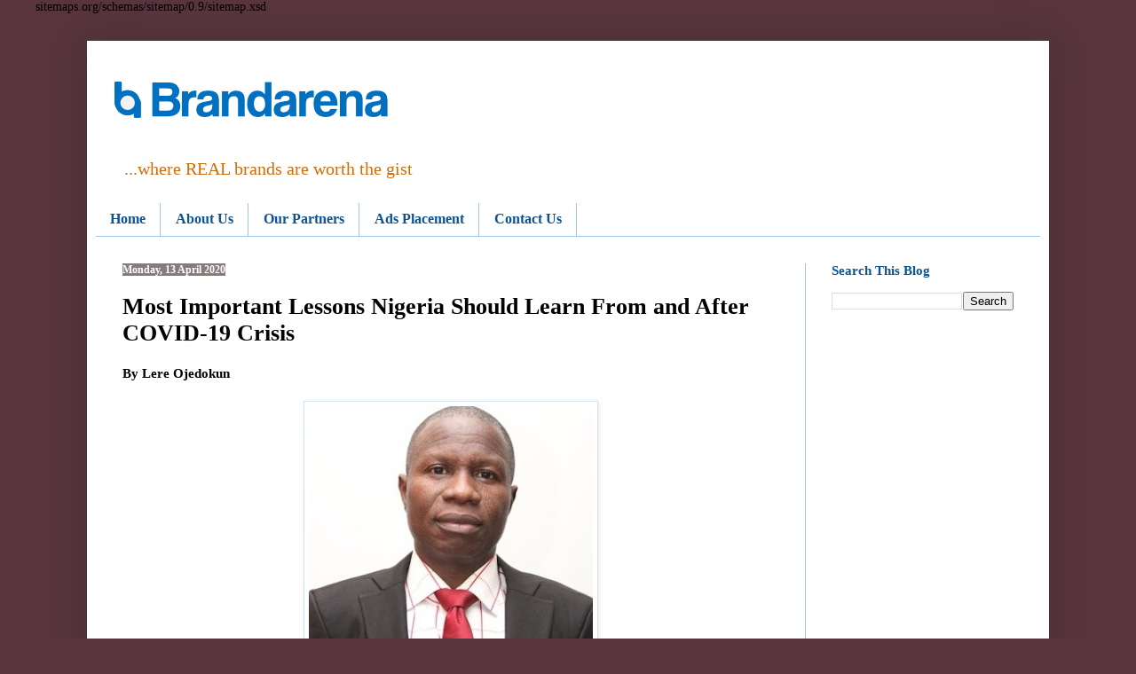

--- FILE ---
content_type: text/html; charset=UTF-8
request_url: https://www.brandarena.com.ng/2020/04/most-important-lessons-nigeria-should.html
body_size: 18786
content:
<!DOCTYPE html>
<html class='v2' dir='ltr' lang='en-GB' xmlns='http://www.w3.org/1999/xhtml' xmlns:b='http://www.google.com/2005/gml/b' xmlns:data='http://www.google.com/2005/gml/data' xmlns:expr='http://www.google.com/2005/gml/expr'>
<head>
<link href='https://www.blogger.com/static/v1/widgets/335934321-css_bundle_v2.css' rel='stylesheet' type='text/css'/>

sitemaps.org/schemas/sitemap/0.9/sitemap.xsd
    <meta content='width=1100' name='viewport'/>
<meta content='text/html; charset=UTF-8' http-equiv='Content-Type'/>
<meta content='blogger' name='generator'/>
<link href='https://www.brandarena.com.ng/favicon.ico' rel='icon' type='image/x-icon'/>
<link href='https://www.brandarena.com.ng/2020/04/most-important-lessons-nigeria-should.html' rel='canonical'/>
<link rel="alternate" type="application/atom+xml" title="BrandArena  - Atom" href="https://www.brandarena.com.ng/feeds/posts/default" />
<link rel="alternate" type="application/rss+xml" title="BrandArena  - RSS" href="https://www.brandarena.com.ng/feeds/posts/default?alt=rss" />
<link rel="service.post" type="application/atom+xml" title="BrandArena  - Atom" href="https://www.blogger.com/feeds/277459817328608751/posts/default" />

<link rel="alternate" type="application/atom+xml" title="BrandArena  - Atom" href="https://www.brandarena.com.ng/feeds/3391649666742235422/comments/default" />
<!--Can't find substitution for tag [blog.ieCssRetrofitLinks]-->
<link href='https://blogger.googleusercontent.com/img/b/R29vZ2xl/AVvXsEivZ2CbBtefetXRMZ_oEYK3Izx2YVfraqaW3jxCw-q46vxHR_3CqvYCXPcrRnd8ZA65PuiHDhQAXN1x2EUAfZFNSfm7MhcuXhxWjFk3WV-Sh8azgf82bcHltRq92gU7orRz9uN2s3sLMso/s320/Lere+Ojedokun.jpg' rel='image_src'/>
<meta content='https://www.brandarena.com.ng/2020/04/most-important-lessons-nigeria-should.html' property='og:url'/>
<meta content='Most Important Lessons Nigeria Should Learn From and After COVID-19 Crisis ' property='og:title'/>
<meta content='A blog about social media, branding and marketing communication, technology, sports and business news generally.' property='og:description'/>
<meta content='https://blogger.googleusercontent.com/img/b/R29vZ2xl/AVvXsEivZ2CbBtefetXRMZ_oEYK3Izx2YVfraqaW3jxCw-q46vxHR_3CqvYCXPcrRnd8ZA65PuiHDhQAXN1x2EUAfZFNSfm7MhcuXhxWjFk3WV-Sh8azgf82bcHltRq92gU7orRz9uN2s3sLMso/w1200-h630-p-k-no-nu/Lere+Ojedokun.jpg' property='og:image'/>
<title>BrandArena : Most Important Lessons Nigeria Should Learn From and After COVID-19 Crisis </title>
<style id='page-skin-1' type='text/css'><!--
/*
-----------------------------------------------
Blogger Template Style
Name:     Simple
Designer: Blogger
URL:      www.blogger.com
----------------------------------------------- */
/* Variable definitions
====================
<Variable name="keycolor" description="Main Color" type="color" default="#66bbdd"/>
<Group description="Page Text" selector="body">
<Variable name="body.font" description="Font" type="font"
default="normal normal 12px Arial, Tahoma, Helvetica, FreeSans, sans-serif"/>
<Variable name="body.text.color" description="Text Color" type="color" default="#222222"/>
</Group>
<Group description="Backgrounds" selector=".body-fauxcolumns-outer">
<Variable name="body.background.color" description="Outer Background" type="color" default="#66bbdd"/>
<Variable name="content.background.color" description="Main Background" type="color" default="#ffffff"/>
<Variable name="header.background.color" description="Header Background" type="color" default="transparent"/>
</Group>
<Group description="Links" selector=".main-outer">
<Variable name="link.color" description="Link Color" type="color" default="#2288bb"/>
<Variable name="link.visited.color" description="Visited Color" type="color" default="#888888"/>
<Variable name="link.hover.color" description="Hover Color" type="color" default="#33aaff"/>
</Group>
<Group description="Blog Title" selector=".header h1">
<Variable name="header.font" description="Font" type="font"
default="normal normal 60px Arial, Tahoma, Helvetica, FreeSans, sans-serif"/>
<Variable name="header.text.color" description="Title Color" type="color" default="#3399bb" />
</Group>
<Group description="Blog Description" selector=".header .description">
<Variable name="description.text.color" description="Description Color" type="color"
default="#777777" />
</Group>
<Group description="Tabs Text" selector=".tabs-inner .widget li a">
<Variable name="tabs.font" description="Font" type="font"
default="normal normal 14px Arial, Tahoma, Helvetica, FreeSans, sans-serif"/>
<Variable name="tabs.text.color" description="Text Color" type="color" default="#999999"/>
<Variable name="tabs.selected.text.color" description="Selected Color" type="color" default="#000000"/>
</Group>
<Group description="Tabs Background" selector=".tabs-outer .PageList">
<Variable name="tabs.background.color" description="Background Color" type="color" default="#f5f5f5"/>
<Variable name="tabs.selected.background.color" description="Selected Color" type="color" default="#eeeeee"/>
</Group>
<Group description="Post Title" selector="h3.post-title, .comments h4">
<Variable name="post.title.font" description="Font" type="font"
default="normal normal 22px Arial, Tahoma, Helvetica, FreeSans, sans-serif"/>
</Group>
<Group description="Date Header" selector=".date-header">
<Variable name="date.header.color" description="Text Color" type="color"
default="#000000"/>
<Variable name="date.header.background.color" description="Background Color" type="color"
default="transparent"/>
<Variable name="date.header.font" description="Text Font" type="font"
default="normal bold 11px Arial, Tahoma, Helvetica, FreeSans, sans-serif"/>
<Variable name="date.header.padding" description="Date Header Padding" type="string" default="inherit"/>
<Variable name="date.header.letterspacing" description="Date Header Letter Spacing" type="string" default="inherit"/>
<Variable name="date.header.margin" description="Date Header Margin" type="string" default="inherit"/>
</Group>
<Group description="Post Footer" selector=".post-footer">
<Variable name="post.footer.text.color" description="Text Color" type="color" default="#666666"/>
<Variable name="post.footer.background.color" description="Background Color" type="color"
default="#f9f9f9"/>
<Variable name="post.footer.border.color" description="Shadow Color" type="color" default="#eeeeee"/>
</Group>
<Group description="Gadgets" selector="h2">
<Variable name="widget.title.font" description="Title Font" type="font"
default="normal bold 11px Arial, Tahoma, Helvetica, FreeSans, sans-serif"/>
<Variable name="widget.title.text.color" description="Title Color" type="color" default="#000000"/>
<Variable name="widget.alternate.text.color" description="Alternate Color" type="color" default="#999999"/>
</Group>
<Group description="Images" selector=".main-inner">
<Variable name="image.background.color" description="Background Color" type="color" default="#ffffff"/>
<Variable name="image.border.color" description="Border Color" type="color" default="#eeeeee"/>
<Variable name="image.text.color" description="Caption Text Color" type="color" default="#000000"/>
</Group>
<Group description="Accents" selector=".content-inner">
<Variable name="body.rule.color" description="Separator Line Color" type="color" default="#eeeeee"/>
<Variable name="tabs.border.color" description="Tabs Border Color" type="color" default="#9fc5e8"/>
</Group>
<Variable name="body.background" description="Body Background" type="background"
color="#58353e" default="$(color) none repeat scroll top left"/>
<Variable name="body.background.override" description="Body Background Override" type="string" default=""/>
<Variable name="body.background.gradient.cap" description="Body Gradient Cap" type="url"
default="url(https://resources.blogblog.com/blogblog/data/1kt/simple/gradients_light.png)"/>
<Variable name="body.background.gradient.tile" description="Body Gradient Tile" type="url"
default="url(https://resources.blogblog.com/blogblog/data/1kt/simple/body_gradient_tile_light.png)"/>
<Variable name="content.background.color.selector" description="Content Background Color Selector" type="string" default=".content-inner"/>
<Variable name="content.padding" description="Content Padding" type="length" default="10px" min="0" max="100px"/>
<Variable name="content.padding.horizontal" description="Content Horizontal Padding" type="length" default="10px" min="0" max="100px"/>
<Variable name="content.shadow.spread" description="Content Shadow Spread" type="length" default="40px" min="0" max="100px"/>
<Variable name="content.shadow.spread.webkit" description="Content Shadow Spread (WebKit)" type="length" default="5px" min="0" max="100px"/>
<Variable name="content.shadow.spread.ie" description="Content Shadow Spread (IE)" type="length" default="10px" min="0" max="100px"/>
<Variable name="main.border.width" description="Main Border Width" type="length" default="0" min="0" max="10px"/>
<Variable name="header.background.gradient" description="Header Gradient" type="url" default="none"/>
<Variable name="header.shadow.offset.left" description="Header Shadow Offset Left" type="length" default="-1px" min="-50px" max="50px"/>
<Variable name="header.shadow.offset.top" description="Header Shadow Offset Top" type="length" default="-1px" min="-50px" max="50px"/>
<Variable name="header.shadow.spread" description="Header Shadow Spread" type="length" default="1px" min="0" max="100px"/>
<Variable name="header.padding" description="Header Padding" type="length" default="30px" min="0" max="100px"/>
<Variable name="header.border.size" description="Header Border Size" type="length" default="1px" min="0" max="10px"/>
<Variable name="header.bottom.border.size" description="Header Bottom Border Size" type="length" default="0" min="0" max="10px"/>
<Variable name="header.border.horizontalsize" description="Header Horizontal Border Size" type="length" default="0" min="0" max="10px"/>
<Variable name="description.text.size" description="Description Text Size" type="string" default="140%"/>
<Variable name="tabs.margin.top" description="Tabs Margin Top" type="length" default="0" min="0" max="100px"/>
<Variable name="tabs.margin.side" description="Tabs Side Margin" type="length" default="30px" min="0" max="100px"/>
<Variable name="tabs.background.gradient" description="Tabs Background Gradient" type="url"
default="url(https://resources.blogblog.com/blogblog/data/1kt/simple/gradients_light.png)"/>
<Variable name="tabs.border.width" description="Tabs Border Width" type="length" default="1px" min="0" max="10px"/>
<Variable name="tabs.bevel.border.width" description="Tabs Bevel Border Width" type="length" default="1px" min="0" max="10px"/>
<Variable name="post.margin.bottom" description="Post Bottom Margin" type="length" default="25px" min="0" max="100px"/>
<Variable name="image.border.small.size" description="Image Border Small Size" type="length" default="2px" min="0" max="10px"/>
<Variable name="image.border.large.size" description="Image Border Large Size" type="length" default="5px" min="0" max="10px"/>
<Variable name="page.width.selector" description="Page Width Selector" type="string" default=".region-inner"/>
<Variable name="page.width" description="Page Width" type="string" default="auto"/>
<Variable name="main.section.margin" description="Main Section Margin" type="length" default="15px" min="0" max="100px"/>
<Variable name="main.padding" description="Main Padding" type="length" default="15px" min="0" max="100px"/>
<Variable name="main.padding.top" description="Main Padding Top" type="length" default="30px" min="0" max="100px"/>
<Variable name="main.padding.bottom" description="Main Padding Bottom" type="length" default="30px" min="0" max="100px"/>
<Variable name="paging.background"
color="#ffffff"
description="Background of blog paging area" type="background"
default="transparent none no-repeat scroll top center"/>
<Variable name="footer.bevel" description="Bevel border length of footer" type="length" default="0" min="0" max="10px"/>
<Variable name="mobile.background.overlay" description="Mobile Background Overlay" type="string"
default="transparent none repeat scroll top left"/>
<Variable name="mobile.background.size" description="Mobile Background Size" type="string" default="auto"/>
<Variable name="mobile.button.color" description="Mobile Button Color" type="color" default="#ffffff" />
<Variable name="startSide" description="Side where text starts in blog language" type="automatic" default="left"/>
<Variable name="endSide" description="Side where text ends in blog language" type="automatic" default="right"/>
*/
/* Content
----------------------------------------------- */
body {
font: normal normal 14px Georgia, Utopia, 'Palatino Linotype', Palatino, serif;
color: #000000;
background: #58353e none no-repeat scroll center center;
padding: 0 40px 40px 40px;
}
html body .region-inner {
min-width: 0;
max-width: 100%;
width: auto;
}
h2 {
font-size: 22px;
}
a:link {
text-decoration:none;
color: #0a61ae;
}
a:visited {
text-decoration:none;
color: #4c0b94;
}
a:hover {
text-decoration:underline;
color: #6fa8dc;
}
.body-fauxcolumn-outer .fauxcolumn-inner {
background: transparent none repeat scroll top left;
_background-image: none;
}
.body-fauxcolumn-outer .cap-top {
position: absolute;
z-index: 1;
height: 400px;
width: 100%;
}
.body-fauxcolumn-outer .cap-top .cap-left {
width: 100%;
background: transparent none repeat-x scroll top left;
_background-image: none;
}
.content-outer {
-moz-box-shadow: 0 0 40px rgba(0, 0, 0, .15);
-webkit-box-shadow: 0 0 5px rgba(0, 0, 0, .15);
-goog-ms-box-shadow: 0 0 10px #333333;
box-shadow: 0 0 40px rgba(0, 0, 0, .15);
margin-bottom: 1px;
}
.content-inner {
padding: 10px 10px;
}
.content-inner {
background-color: #ffffff;
}
/* Header
----------------------------------------------- */
.header-outer {
background: #ffffff url(//www.blogblog.com/1kt/simple/gradients_light.png) repeat-x scroll 0 -400px;
_background-image: none;
}
.Header h1 {
font: normal bold 58px Georgia, Utopia, 'Palatino Linotype', Palatino, serif;
color: #1869b0;
text-shadow: 1px 2px 3px rgba(0, 0, 0, .2);
}
.Header h1 a {
color: #1869b0;
}
.Header .description {
font-size: 140%;
color: #cc6e0d;
}
.header-inner .Header .titlewrapper {
padding: 22px 30px;
}
.header-inner .Header .descriptionwrapper {
padding: 0 30px;
}
/* Tabs
----------------------------------------------- */
.tabs-inner .section:first-child {
border-top: 0 solid #9fc5e8;
}
.tabs-inner .section:first-child ul {
margin-top: -0;
border-top: 0 solid #9fc5e8;
border-left: 0 solid #9fc5e8;
border-right: 0 solid #9fc5e8;
}
.tabs-inner .widget ul {
background: #ffffff none repeat-x scroll 0 -800px;
_background-image: none;
border-bottom: 1px solid #9fc5e8;
margin-top: 0;
margin-left: -30px;
margin-right: -30px;
}
.tabs-inner .widget li a {
display: inline-block;
padding: .6em 1em;
font: normal bold 16px Georgia, Utopia, 'Palatino Linotype', Palatino, serif;
color: #0b5394;
border-left: 1px solid #ffffff;
border-right: 1px solid #9fc5e8;
}
.tabs-inner .widget li:first-child a {
border-left: none;
}
.tabs-inner .widget li.selected a, .tabs-inner .widget li a:hover {
color: #04182a;
background-color: #d3e4f4;
text-decoration: none;
}
/* Columns
----------------------------------------------- */
.main-outer {
border-top: 0 solid #9fc5e8;
}
.fauxcolumn-left-outer .fauxcolumn-inner {
border-right: 1px solid #9fc5e8;
}
.fauxcolumn-right-outer .fauxcolumn-inner {
border-left: 1px solid #9fc5e8;
}
/* Headings
----------------------------------------------- */
div.widget > h2,
div.widget h2.title {
margin: 0 0 1em 0;
font: normal bold 15px Georgia, Utopia, 'Palatino Linotype', Palatino, serif;
color: #0b5394;
}
/* Widgets
----------------------------------------------- */
.widget .zippy {
color: #999999;
text-shadow: 2px 2px 1px rgba(0, 0, 0, .1);
}
.widget .popular-posts ul {
list-style: none;
}
/* Posts
----------------------------------------------- */
h2.date-header {
font: normal bold 12px Georgia, Utopia, 'Palatino Linotype', Palatino, serif;
}
.date-header span {
background-color: #887b7b;
color: #ffffff;
padding: inherit;
letter-spacing: inherit;
margin: inherit;
}
.main-inner {
padding-top: 30px;
padding-bottom: 30px;
}
.main-inner .column-center-inner {
padding: 0 15px;
}
.main-inner .column-center-inner .section {
margin: 0 15px;
}
.post {
margin: 0 0 25px 0;
}
h3.post-title, .comments h4 {
font: normal bold 26px Georgia, Utopia, 'Palatino Linotype', Palatino, serif;
margin: .75em 0 0;
}
.post-body {
font-size: 110%;
line-height: 1.4;
position: relative;
}
.post-body img, .post-body .tr-caption-container, .Profile img, .Image img,
.BlogList .item-thumbnail img {
padding: 2px;
background: #ffffff;
border: 1px solid #d1e3f4;
-moz-box-shadow: 1px 1px 5px rgba(0, 0, 0, .1);
-webkit-box-shadow: 1px 1px 5px rgba(0, 0, 0, .1);
box-shadow: 1px 1px 5px rgba(0, 0, 0, .1);
}
.post-body img, .post-body .tr-caption-container {
padding: 5px;
}
.post-body .tr-caption-container {
color: #444444;
}
.post-body .tr-caption-container img {
padding: 0;
background: transparent;
border: none;
-moz-box-shadow: 0 0 0 rgba(0, 0, 0, .1);
-webkit-box-shadow: 0 0 0 rgba(0, 0, 0, .1);
box-shadow: 0 0 0 rgba(0, 0, 0, .1);
}
.post-header {
margin: 0 0 1.5em;
line-height: 1.6;
font-size: 90%;
}
.post-footer {
margin: 20px -2px 0;
padding: 5px 10px;
color: #666555;
background-color: #eee9dd;
border-bottom: 1px solid #eeeeee;
line-height: 1.6;
font-size: 90%;
}
#comments .comment-author {
padding-top: 1.5em;
border-top: 1px solid #9fc5e8;
background-position: 0 1.5em;
}
#comments .comment-author:first-child {
padding-top: 0;
border-top: none;
}
.avatar-image-container {
margin: .2em 0 0;
}
#comments .avatar-image-container img {
border: 1px solid #d1e3f4;
}
/* Comments
----------------------------------------------- */
.comments .comments-content .icon.blog-author {
background-repeat: no-repeat;
background-image: url([data-uri]);
}
.comments .comments-content .loadmore a {
border-top: 1px solid #999999;
border-bottom: 1px solid #999999;
}
.comments .comment-thread.inline-thread {
background-color: #eee9dd;
}
.comments .continue {
border-top: 2px solid #999999;
}
/* Accents
---------------------------------------------- */
.section-columns td.columns-cell {
border-left: 1px solid #9fc5e8;
}
.blog-pager {
background: transparent none no-repeat scroll top center;
}
.blog-pager-older-link, .home-link,
.blog-pager-newer-link {
background-color: #ffffff;
padding: 5px;
}
.footer-outer {
border-top: 0 dashed #bbbbbb;
}
/* Mobile
----------------------------------------------- */
body.mobile  {
background-size: auto;
}
.mobile .body-fauxcolumn-outer {
background: transparent none repeat scroll top left;
}
.mobile .body-fauxcolumn-outer .cap-top {
background-size: 100% auto;
}
.mobile .content-outer {
-webkit-box-shadow: 0 0 3px rgba(0, 0, 0, .15);
box-shadow: 0 0 3px rgba(0, 0, 0, .15);
}
.mobile .tabs-inner .widget ul {
margin-left: 0;
margin-right: 0;
}
.mobile .post {
margin: 0;
}
.mobile .main-inner .column-center-inner .section {
margin: 0;
}
.mobile .date-header span {
padding: 0.1em 10px;
margin: 0 -10px;
}
.mobile h3.post-title {
margin: 0;
}
.mobile .blog-pager {
background: transparent none no-repeat scroll top center;
}
.mobile .footer-outer {
border-top: none;
}
.mobile .main-inner, .mobile .footer-inner {
background-color: #ffffff;
}
.mobile-index-contents {
color: #000000;
}
.mobile-link-button {
background-color: #0a61ae;
}
.mobile-link-button a:link, .mobile-link-button a:visited {
color: #ffffff;
}
.mobile .tabs-inner .section:first-child {
border-top: none;
}
.mobile .tabs-inner .PageList .widget-content {
background-color: #d3e4f4;
color: #04182a;
border-top: 1px solid #9fc5e8;
border-bottom: 1px solid #9fc5e8;
}
.mobile .tabs-inner .PageList .widget-content .pagelist-arrow {
border-left: 1px solid #9fc5e8;
}

--></style>
<style id='template-skin-1' type='text/css'><!--
body {
min-width: 1084px;
}
.content-outer, .content-fauxcolumn-outer, .region-inner {
min-width: 1084px;
max-width: 1084px;
_width: 1084px;
}
.main-inner .columns {
padding-left: 0px;
padding-right: 265px;
}
.main-inner .fauxcolumn-center-outer {
left: 0px;
right: 265px;
/* IE6 does not respect left and right together */
_width: expression(this.parentNode.offsetWidth -
parseInt("0px") -
parseInt("265px") + 'px');
}
.main-inner .fauxcolumn-left-outer {
width: 0px;
}
.main-inner .fauxcolumn-right-outer {
width: 265px;
}
.main-inner .column-left-outer {
width: 0px;
right: 100%;
margin-left: -0px;
}
.main-inner .column-right-outer {
width: 265px;
margin-right: -265px;
}
#layout {
min-width: 0;
}
#layout .content-outer {
min-width: 0;
width: 800px;
}
#layout .region-inner {
min-width: 0;
width: auto;
}
body#layout div.add_widget {
padding: 8px;
}
body#layout div.add_widget a {
margin-left: 32px;
}
--></style>
<script type='text/javascript'>
        (function(i,s,o,g,r,a,m){i['GoogleAnalyticsObject']=r;i[r]=i[r]||function(){
        (i[r].q=i[r].q||[]).push(arguments)},i[r].l=1*new Date();a=s.createElement(o),
        m=s.getElementsByTagName(o)[0];a.async=1;a.src=g;m.parentNode.insertBefore(a,m)
        })(window,document,'script','https://www.google-analytics.com/analytics.js','ga');
        ga('create', 'UA-60628210-1', 'auto', 'blogger');
        ga('blogger.send', 'pageview');
      </script>
<link href='https://www.blogger.com/dyn-css/authorization.css?targetBlogID=277459817328608751&amp;zx=8e4fdc91-d9dd-4ecc-b357-61d98e98eff7' media='none' onload='if(media!=&#39;all&#39;)media=&#39;all&#39;' rel='stylesheet'/><noscript><link href='https://www.blogger.com/dyn-css/authorization.css?targetBlogID=277459817328608751&amp;zx=8e4fdc91-d9dd-4ecc-b357-61d98e98eff7' rel='stylesheet'/></noscript>
<meta name='google-adsense-platform-account' content='ca-host-pub-1556223355139109'/>
<meta name='google-adsense-platform-domain' content='blogspot.com'/>

<!-- data-ad-client=ca-pub-3204030735679181 -->

</head>
<body class='loading'>
<div class='navbar no-items section' id='navbar' name='Navbar'></div>
<div class='body-fauxcolumns'>
<div class='fauxcolumn-outer body-fauxcolumn-outer'>
<div class='cap-top'>
<div class='cap-left'></div>
<div class='cap-right'></div>
</div>
<div class='fauxborder-left'>
<div class='fauxborder-right'></div>
<div class='fauxcolumn-inner'>
</div>
</div>
<div class='cap-bottom'>
<div class='cap-left'></div>
<div class='cap-right'></div>
</div>
</div>
</div>
<div class='content'>
<div class='content-fauxcolumns'>
<div class='fauxcolumn-outer content-fauxcolumn-outer'>
<div class='cap-top'>
<div class='cap-left'></div>
<div class='cap-right'></div>
</div>
<div class='fauxborder-left'>
<div class='fauxborder-right'></div>
<div class='fauxcolumn-inner'>
</div>
</div>
<div class='cap-bottom'>
<div class='cap-left'></div>
<div class='cap-right'></div>
</div>
</div>
</div>
<div class='content-outer'>
<div class='content-cap-top cap-top'>
<div class='cap-left'></div>
<div class='cap-right'></div>
</div>
<div class='fauxborder-left content-fauxborder-left'>
<div class='fauxborder-right content-fauxborder-right'></div>
<div class='content-inner'>
<header>
<div class='header-outer'>
<div class='header-cap-top cap-top'>
<div class='cap-left'></div>
<div class='cap-right'></div>
</div>
<div class='fauxborder-left header-fauxborder-left'>
<div class='fauxborder-right header-fauxborder-right'></div>
<div class='region-inner header-inner'>
<div class='header section' id='header' name='Header'><div class='widget Header' data-version='1' id='Header1'>
<div id='header-inner'>
<a href='https://www.brandarena.com.ng/' style='display: block'>
<img alt='BrandArena ' height='111px; ' id='Header1_headerimg' src='https://blogger.googleusercontent.com/img/a/AVvXsEi1e2fL_s-r1rM19wuIZDPWyuEaE80MO56P-4OdS49m6LFVVrabmqohRNcVf0fBuXTQ00M34tvBGeLYC9O5_6ChtY-rN93UNZ5JpBEmWprBLWba1B222J60XDhEVPYSuJI6vrFrYXAyFYG9zBiIXOa_IlFNVbgXHCk6bkdx8sMmQn76s-wB1rpiuKuXT4U=s342' style='display: block' width='342px; '/>
</a>
<div class='descriptionwrapper'>
<p class='description'><span>...where REAL brands are worth the gist</span></p>
</div>
</div>
</div></div>
</div>
</div>
<div class='header-cap-bottom cap-bottom'>
<div class='cap-left'></div>
<div class='cap-right'></div>
</div>
</div>
</header>
<div class='tabs-outer'>
<div class='tabs-cap-top cap-top'>
<div class='cap-left'></div>
<div class='cap-right'></div>
</div>
<div class='fauxborder-left tabs-fauxborder-left'>
<div class='fauxborder-right tabs-fauxborder-right'></div>
<div class='region-inner tabs-inner'>
<div class='tabs section' id='crosscol' name='Cross-column'><div class='widget PageList' data-version='1' id='PageList1'>
<div class='widget-content'>
<ul>
<li>
<a href='https://www.brandarena.com.ng/'>Home</a>
</li>
<li>
<a href='https://www.brandarena.com.ng/p/home.html'>About Us</a>
</li>
<li>
<a href='https://www.brandarena.com.ng/p/media-partners.html'>Our Partners</a>
</li>
<li>
<a href='https://www.brandarena.com.ng/p/our-mission.html'>Ads Placement</a>
</li>
<li>
<a href='https://www.brandarena.com.ng/p/contact-us.html'>Contact Us</a>
</li>
</ul>
<div class='clear'></div>
</div>
</div></div>
<div class='tabs no-items section' id='crosscol-overflow' name='Cross-Column 2'></div>
</div>
</div>
<div class='tabs-cap-bottom cap-bottom'>
<div class='cap-left'></div>
<div class='cap-right'></div>
</div>
</div>
<div class='main-outer'>
<div class='main-cap-top cap-top'>
<div class='cap-left'></div>
<div class='cap-right'></div>
</div>
<div class='fauxborder-left main-fauxborder-left'>
<div class='fauxborder-right main-fauxborder-right'></div>
<div class='region-inner main-inner'>
<div class='columns fauxcolumns'>
<div class='fauxcolumn-outer fauxcolumn-center-outer'>
<div class='cap-top'>
<div class='cap-left'></div>
<div class='cap-right'></div>
</div>
<div class='fauxborder-left'>
<div class='fauxborder-right'></div>
<div class='fauxcolumn-inner'>
</div>
</div>
<div class='cap-bottom'>
<div class='cap-left'></div>
<div class='cap-right'></div>
</div>
</div>
<div class='fauxcolumn-outer fauxcolumn-left-outer'>
<div class='cap-top'>
<div class='cap-left'></div>
<div class='cap-right'></div>
</div>
<div class='fauxborder-left'>
<div class='fauxborder-right'></div>
<div class='fauxcolumn-inner'>
</div>
</div>
<div class='cap-bottom'>
<div class='cap-left'></div>
<div class='cap-right'></div>
</div>
</div>
<div class='fauxcolumn-outer fauxcolumn-right-outer'>
<div class='cap-top'>
<div class='cap-left'></div>
<div class='cap-right'></div>
</div>
<div class='fauxborder-left'>
<div class='fauxborder-right'></div>
<div class='fauxcolumn-inner'>
</div>
</div>
<div class='cap-bottom'>
<div class='cap-left'></div>
<div class='cap-right'></div>
</div>
</div>
<!-- corrects IE6 width calculation -->
<div class='columns-inner'>
<div class='column-center-outer'>
<div class='column-center-inner'>
<div class='main section' id='main' name='Main'><div class='widget Blog' data-version='1' id='Blog1'>
<div class='blog-posts hfeed'>

          <div class="date-outer">
        
<h2 class='date-header'><span>Monday, 13 April 2020</span></h2>

          <div class="date-posts">
        
<div class='post-outer'>
<div class='post hentry uncustomized-post-template' itemprop='blogPost' itemscope='itemscope' itemtype='http://schema.org/BlogPosting'>
<meta content='https://blogger.googleusercontent.com/img/b/R29vZ2xl/AVvXsEivZ2CbBtefetXRMZ_oEYK3Izx2YVfraqaW3jxCw-q46vxHR_3CqvYCXPcrRnd8ZA65PuiHDhQAXN1x2EUAfZFNSfm7MhcuXhxWjFk3WV-Sh8azgf82bcHltRq92gU7orRz9uN2s3sLMso/s320/Lere+Ojedokun.jpg' itemprop='image_url'/>
<meta content='277459817328608751' itemprop='blogId'/>
<meta content='3391649666742235422' itemprop='postId'/>
<a name='3391649666742235422'></a>
<h3 class='post-title entry-title' itemprop='name'>
Most Important Lessons Nigeria Should Learn From and After COVID-19 Crisis 
</h3>
<div class='post-header'>
<div class='post-header-line-1'></div>
</div>
<div class='post-body entry-content' id='post-body-3391649666742235422' itemprop='description articleBody'>
<div dir="ltr" style="text-align: left;" trbidi="on">
<b>By Lere Ojedokun</b><br />
<br />
<div class="separator" style="clear: both; text-align: center;">
<a href="https://blogger.googleusercontent.com/img/b/R29vZ2xl/AVvXsEivZ2CbBtefetXRMZ_oEYK3Izx2YVfraqaW3jxCw-q46vxHR_3CqvYCXPcrRnd8ZA65PuiHDhQAXN1x2EUAfZFNSfm7MhcuXhxWjFk3WV-Sh8azgf82bcHltRq92gU7orRz9uN2s3sLMso/s1600/Lere+Ojedokun.jpg" imageanchor="1" style="margin-left: 1em; margin-right: 1em;"><img border="0" data-original-height="325" data-original-width="325" height="320" src="https://blogger.googleusercontent.com/img/b/R29vZ2xl/AVvXsEivZ2CbBtefetXRMZ_oEYK3Izx2YVfraqaW3jxCw-q46vxHR_3CqvYCXPcrRnd8ZA65PuiHDhQAXN1x2EUAfZFNSfm7MhcuXhxWjFk3WV-Sh8azgf82bcHltRq92gU7orRz9uN2s3sLMso/s320/Lere+Ojedokun.jpg" width="320" /></a></div>
The outbreak of novel Coronavirus (COVID-19) and national response to it clearly exposed our ill preparedness for its possible spread to Nigeria. Response and management of the crisis also showed our poor strategy to emergency handling as a nation.<br />
<a name="more"></a><br />
Several months after the outbreak of the virus in far away China's town of Wuhan was reported, and its fast spread to other towns and cities across the Asian country and countries in other continents, it is obvious that Nigeria waited too long to initiate strategy and action plans to prevent and mitigate the pandemic.<br />
<br />
Perhaps, until the World Health Organisation (WHO) was bold enough to declare Coronavirus a global pandemic, we appeared not to understand the magnitude of the crisis in our hand. Whereas, our response strategy should have been in place several months back even before WHO first classified COVID-19 as an epidemic.<br />
<br />
Whichever way we look at it, the lack of preparation or inadequacy of it was manifested when the first index case slipped into the country. Combined with not taking other proactive measures as quickly as we should do, today, we have some hundreds of confirmed cases to deal with. Sadly, it's even a sad trajectory as the chain of transmission has continued to rise geometrically.<br />
<br />
This is partly due to the fact that we left our international airspace and seaports open, thus allowing people with travel history to countries where COVID-19 had been reported to come in to our country. In spite of the closure of our land borders, which even preceded the pandemic, people were still coming in to the country freely.<br />
<br />
<div class="separator" style="clear: both; text-align: center;">
<a href="https://blogger.googleusercontent.com/img/b/R29vZ2xl/AVvXsEjC3jF1V9msiJMLnE642TbLbSvlUHG1D0-0bdYl3Dn_hyYtpnwzsl6qNYUQuByNhy__YYWEcboYPlmOXlRb395dfEPaDTLkUd86Wg7Gn-v8ecugN4joKvEpMbBQsdNKL0GgJXr80XLjda4/s1600/Coronavirus.png" imageanchor="1" style="margin-left: 1em; margin-right: 1em;"><img border="0" data-original-height="450" data-original-width="642" height="280" src="https://blogger.googleusercontent.com/img/b/R29vZ2xl/AVvXsEjC3jF1V9msiJMLnE642TbLbSvlUHG1D0-0bdYl3Dn_hyYtpnwzsl6qNYUQuByNhy__YYWEcboYPlmOXlRb395dfEPaDTLkUd86Wg7Gn-v8ecugN4joKvEpMbBQsdNKL0GgJXr80XLjda4/s1600/Coronavirus.png" width="400" /></a></div>
The lack or inadequacy of healthcare infrastructure and medical consumables was also a factor of poor response mechanism. The federal and most state governments had to hurriedly construct isolation and testing centres as well as special hospitals for the management of patients of COVID-19 because we did not have enough of such facilities.<br />
<br />
Importantly too, there were no enough test kits that could ensure most suspected cases and the larger population undergo testing for possible Coronavirus infection. Therefore, community infection was easy thus escalating the rate of infection.<br />
<br />
Also, the citizens were not sensitised and educated early enough to be responsive and responsible in their obligation towards maintaining social distancing that could have reduced the spread of the virus. Reports indicated that the larger percentage of our national workforce who are mainly in the informal sector, and who live on daily income, were not sufficiently educated before the imposition of lockdowns in most states of the federation. This was evident by the willful non-compliance with the presidential lockdown order in Lagos and Ogun States and the Federal Capital Territory, as well as restrictions of movement directed by state governors.<br />
<br />
In terms of the distribution of stimulus packages or relief materials towards cushioning the effect of lockdowns, there was also poor logistics obviously due to absence of reliable data. Many of the targeted beneficiaries reportedly complained of not being reached.<br />
<br />
In parts of the country, residents accused government of also violating the social distancing directive in the course of distribution of the relief items. In some instances, few state officials were accused of indulging in corruption with the stimulus packages.<br />
<br />
I must however, commend the Lagos State Government under Mr. Babajide Olusola Sanwo-Olu for his demonstrable exemplary leadership in the excellent style he and his team have responded and managed the pandemic. Governor Sanwo-Olu's model has inspired and served as the template for other state governments in responding and managing the COVID-19 in their respective domains.<br />
<br />
Also, commendable is the Federal Government under President Muhammadu Buhari through the setting up of the Presidential Task Force on COVID-19 among other measures to combat the pandemic. Many state governments have also done very well.<br />
<br />
The drawbacks in our response and management of Coronavirus are, however, too weighty to ignore. Let me clarify here that the objective of my submission is not to castigate anyone, but to see the lessons that we can draw from this pandemic.<br />
<br />
There are many lessons to learn both for now and the future. These include leveraging the experiences that have come with our response and management of this pandemic. The lapses, mistakes and mis-steps are good inferences that we should draw from with a view to avoiding a repeat in the future.<br />
<br />
Looking at the huge amount of monetary, equipment and material donations to COVID-19 cause by private organisations, institutions and individuals at the federal and state levels, my advice is that these resources must be put to judicious use and well accounted for.<br />
<br />
We must begin to invest in the upgrade of our existing healthcare infrastructure, build new ones and put those constructed under emergency for COVID-19 into permanent use.&nbsp; We must begin to build local capacity of our people by strengthening our research institutions and researchers to be able to develop breakthrough vaccines and medicaments for the treatment of both known and unknown diseases ahead of time.<br />
<br />
A group of scientists in a Senegal polytechnic produced 3-D ventilators at the cost of US$66 each and capacity to produce 50 ventilators per day. I believe Nigeria has the capacity to do the same and even surpass the feat by the Senegalese. We are blessed with abundance of geniuses and scholars. Some of our universities are also world-class and can bring out innovative solutions that address our healthcare challenges. Increased special funding for healthcare research and development, and increased capacity of our medical professionals are also proactive steps we must take.<br />
<br />
We should uptake our emergency preparedness and response generally by ensuring regular procurement and supply of protective equipment such as hand sanitisers, nose/face masks, hand gloves, infrared and body temperature measurement equipment, test kits, protective gears for our emergency responders. The essential items should also be provided in all our health facilities, schools and public offices while private institutions should also be encouraged to do same.<br />
<br />
Adequate sensitisation, awareness, education and knowledge sharing for citizens should also be given adequate attention. Engagement of communication marketing professionals, strategic communications thinkers and planners, issue and crisis management experts and reputation management professionals will be my recommendation to government. No matter how best government is doing, low citizen education could be a disincentive.<br />
<br />
Above all, homegrown alternatives should be encouraged. Emergency importation of equipment and supplies, and medical personnel from overseas such as China or elsewhere as in our current situation, is only an example of things we didn't get right.<br />
<br />
We should rather encourage our local investors, innovators and investors to come in and play active collaboration in our national search for a permanent end to Coronavirus. My reasoning is that we can leverage COVID-19 to further bolster the growth of our Micro, Medium and Small Medium Enterprises (MSMEs) sector. We would be amazed at how much App innovators can do by helping to develop surveillance and monitoring apps for contact tracing of persons that have had contacts with Coronavirus index or confirmed cases.<br />
<br />
These are just a few among several other ways that we can turn the COVID-19 crisis to our advantage.<br />
<br />
<br />
<b><i>Lere Ojedokun is the Executive Director, Strategic Communications, Chain Reactions Nigeria, the Exclusive Nigerian Affiliate and West Africa's Partner of Edelman, the world's largest PR firm with presence in 65 countries across the globe.</i></b></div>
<div style='clear: both;'></div>
</div>
<div class='post-footer'>
<div class='post-footer-line post-footer-line-1'>
<span class='post-author vcard'>
</span>
<span class='post-timestamp'>
on
<meta content='https://www.brandarena.com.ng/2020/04/most-important-lessons-nigeria-should.html' itemprop='url'/>
<a class='timestamp-link' href='https://www.brandarena.com.ng/2020/04/most-important-lessons-nigeria-should.html' rel='bookmark' title='permanent link'><abbr class='published' itemprop='datePublished' title='2020-04-13T07:46:00-07:00'>April 13, 2020</abbr></a>
</span>
<span class='post-comment-link'>
</span>
<span class='post-icons'>
<span class='item-action'>
<a href='https://www.blogger.com/email-post/277459817328608751/3391649666742235422' title='Email Post'>
<img alt='' class='icon-action' height='13' src='https://resources.blogblog.com/img/icon18_email.gif' width='18'/>
</a>
</span>
<span class='item-control blog-admin pid-1536149543'>
<a href='https://www.blogger.com/post-edit.g?blogID=277459817328608751&postID=3391649666742235422&from=pencil' title='Edit Post'>
<img alt='' class='icon-action' height='18' src='https://resources.blogblog.com/img/icon18_edit_allbkg.gif' width='18'/>
</a>
</span>
</span>
<div class='post-share-buttons goog-inline-block'>
<a class='goog-inline-block share-button sb-email' href='https://www.blogger.com/share-post.g?blogID=277459817328608751&postID=3391649666742235422&target=email' target='_blank' title='Email This'><span class='share-button-link-text'>Email This</span></a><a class='goog-inline-block share-button sb-blog' href='https://www.blogger.com/share-post.g?blogID=277459817328608751&postID=3391649666742235422&target=blog' onclick='window.open(this.href, "_blank", "height=270,width=475"); return false;' target='_blank' title='BlogThis!'><span class='share-button-link-text'>BlogThis!</span></a><a class='goog-inline-block share-button sb-twitter' href='https://www.blogger.com/share-post.g?blogID=277459817328608751&postID=3391649666742235422&target=twitter' target='_blank' title='Share to X'><span class='share-button-link-text'>Share to X</span></a><a class='goog-inline-block share-button sb-facebook' href='https://www.blogger.com/share-post.g?blogID=277459817328608751&postID=3391649666742235422&target=facebook' onclick='window.open(this.href, "_blank", "height=430,width=640"); return false;' target='_blank' title='Share to Facebook'><span class='share-button-link-text'>Share to Facebook</span></a><a class='goog-inline-block share-button sb-pinterest' href='https://www.blogger.com/share-post.g?blogID=277459817328608751&postID=3391649666742235422&target=pinterest' target='_blank' title='Share to Pinterest'><span class='share-button-link-text'>Share to Pinterest</span></a>
</div>
</div>
<div class='post-footer-line post-footer-line-2'>
<span class='post-labels'>
</span>
</div>
<div class='post-footer-line post-footer-line-3'>
<span class='post-location'>
</span>
</div>
</div>
</div>
<div class='comments' id='comments'>
<a name='comments'></a>
<h4>No comments:</h4>
<div id='Blog1_comments-block-wrapper'>
<dl class='avatar-comment-indent' id='comments-block'>
</dl>
</div>
<p class='comment-footer'>
<div class='comment-form'>
<a name='comment-form'></a>
<h4 id='comment-post-message'>Post a Comment</h4>
<p>
</p>
<a href='https://www.blogger.com/comment/frame/277459817328608751?po=3391649666742235422&hl=en-GB&saa=85391&origin=https://www.brandarena.com.ng' id='comment-editor-src'></a>
<iframe allowtransparency='true' class='blogger-iframe-colorize blogger-comment-from-post' frameborder='0' height='410px' id='comment-editor' name='comment-editor' src='' width='100%'></iframe>
<script src='https://www.blogger.com/static/v1/jsbin/2830521187-comment_from_post_iframe.js' type='text/javascript'></script>
<script type='text/javascript'>
      BLOG_CMT_createIframe('https://www.blogger.com/rpc_relay.html');
    </script>
</div>
</p>
</div>
</div>

        </div></div>
      
</div>
<div class='blog-pager' id='blog-pager'>
<span id='blog-pager-newer-link'>
<a class='blog-pager-newer-link' href='https://www.brandarena.com.ng/2020/04/plural-media-invent-media-others-begin.html' id='Blog1_blog-pager-newer-link' title='Newer Post'>Newer Post</a>
</span>
<span id='blog-pager-older-link'>
<a class='blog-pager-older-link' href='https://www.brandarena.com.ng/2020/04/red-star-assures-customers-of-ongoing.html' id='Blog1_blog-pager-older-link' title='Older Post'>Older Post</a>
</span>
<a class='home-link' href='https://www.brandarena.com.ng/'>Home</a>
</div>
<div class='clear'></div>
<div class='post-feeds'>
<div class='feed-links'>
Subscribe to:
<a class='feed-link' href='https://www.brandarena.com.ng/feeds/3391649666742235422/comments/default' target='_blank' type='application/atom+xml'>Post Comments (Atom)</a>
</div>
</div>
</div></div>
</div>
</div>
<div class='column-left-outer'>
<div class='column-left-inner'>
<aside>
</aside>
</div>
</div>
<div class='column-right-outer'>
<div class='column-right-inner'>
<aside>
<div class='sidebar section' id='sidebar-right-1'><div class='widget BlogSearch' data-version='1' id='BlogSearch1'>
<h2 class='title'>Search This Blog</h2>
<div class='widget-content'>
<div id='BlogSearch1_form'>
<form action='https://www.brandarena.com.ng/search' class='gsc-search-box' target='_top'>
<table cellpadding='0' cellspacing='0' class='gsc-search-box'>
<tbody>
<tr>
<td class='gsc-input'>
<input autocomplete='off' class='gsc-input' name='q' size='10' title='search' type='text' value=''/>
</td>
<td class='gsc-search-button'>
<input class='gsc-search-button' title='search' type='submit' value='Search'/>
</td>
</tr>
</tbody>
</table>
</form>
</div>
</div>
<div class='clear'></div>
</div><div class='widget AdSense' data-version='1' id='AdSense2'>
<div class='widget-content'>
<script async src="https://pagead2.googlesyndication.com/pagead/js/adsbygoogle.js?client=ca-pub-3204030735679181&host=ca-host-pub-1556223355139109" crossorigin="anonymous"></script>
<!-- brandarena_ads_AdSense2_1x1_as -->
<ins class="adsbygoogle"
     style="display:block"
     data-ad-client="ca-pub-3204030735679181"
     data-ad-host="ca-host-pub-1556223355139109"
     data-ad-slot="5228177570"
     data-ad-format="auto"
     data-full-width-responsive="true"></ins>
<script>
(adsbygoogle = window.adsbygoogle || []).push({});
</script>
<div class='clear'></div>
</div>
</div><div class='widget Image' data-version='1' id='Image3'>
<h2>GPBN Member</h2>
<div class='widget-content'>
<img alt='GPBN Member' height='205' id='Image3_img' src='https://blogger.googleusercontent.com/img/a/AVvXsEgTdYZBWmrYHch_KnRIZZ_yq1Er3m-HvB4d9nQ9MfrCUfncEwHwpWMs_N3ZEJGZeNFrYdCxM_dK0ihVmJ8JtzpusoWFiO9jI-e6ONTIOHXpBStYCM5apDhwiMKuxAAKSrxKK4PgJrmBDQQI_S71jYnkYbIsmEX-2VkLCGwSAnCV695jKUyIoKdvjr5ATIU=s205' width='205'/>
<br/>
</div>
<div class='clear'></div>
</div><div class='widget HTML' data-version='1' id='HTML2'>
<h2 class='title'>Free Subscription</h2>
<div class='widget-content'>
<p><a href="http://feeds.feedburner.com/blogspot/HMbna" rel="alternate" type="application/rss+xml"><img src="https://lh3.googleusercontent.com/blogger_img_proxy/AEn0k_uLgiGdi-IBBGlsuBPAoYyPm3nRy1xiu7NV4_gbe6msBoQHnKN8nwATRWaL48HBImSrcjMGdnAd5pB6Wzb16u39_Wr82o8y1NS42Yi0STg0dRn6DtS0-_RkoUq8Uw=s0-d" alt="" style="vertical-align:middle;border:0"></a>&nbsp;<a href="http://feeds.feedburner.com/blogspot/HMbna" rel="alternate" type="application/rss+xml">Subscribe in a reader</a></p>
</div>
<div class='clear'></div>
</div><div class='widget Translate' data-version='1' id='Translate1'>
<h2 class='title'>Translate</h2>
<div id='google_translate_element'></div>
<script>
    function googleTranslateElementInit() {
      new google.translate.TranslateElement({
        pageLanguage: 'en',
        autoDisplay: 'true',
        layout: google.translate.TranslateElement.InlineLayout.SIMPLE
      }, 'google_translate_element');
    }
  </script>
<script src='//translate.google.com/translate_a/element.js?cb=googleTranslateElementInit'></script>
<div class='clear'></div>
</div><div class='widget Stats' data-version='1' id='Stats1'>
<h2>Total Readers this Month</h2>
<div class='widget-content'>
<div id='Stats1_content' style='display: none;'>
<span class='counter-wrapper text-counter-wrapper' id='Stats1_totalCount'>
</span>
<div class='clear'></div>
</div>
</div>
</div><div class='widget PopularPosts' data-version='1' id='PopularPosts1'>
<h2>Trending Post</h2>
<div class='widget-content popular-posts'>
<ul>
<li>
<div class='item-content'>
<div class='item-thumbnail'>
<a href='https://www.brandarena.com.ng/2016/02/whatsapp-and-gmail-cross-1-billion.html' target='_blank'>
<img alt='' border='0' src='https://blogger.googleusercontent.com/img/b/R29vZ2xl/AVvXsEixzpkEZZgQsO6jak1tnwxFxp2plQvgJXXWEUs1P7VGOwUqD3lnAwNhLbcM_bfbZ3C0vxJel6DioP-Mn70dBgF0N_5KjNaMEDB3Z1JXubrDu1P5lZo1wBFrx74vVHu2XPWljU6_nEGfpwrS/w72-h72-p-k-no-nu/WhatsApp+and+Gmail.png'/>
</a>
</div>
<div class='item-title'><a href='https://www.brandarena.com.ng/2016/02/whatsapp-and-gmail-cross-1-billion.html'>WhatsApp and Gmail cross the 1 billion barrier</a></div>
<div class='item-snippet'>   If you are still doubting that we have moved to the era of Gen Z then this will perhaps convenience you. Gmail is now the sixth Google se...</div>
</div>
<div style='clear: both;'></div>
</li>
<li>
<div class='item-content'>
<div class='item-thumbnail'>
<a href='https://www.brandarena.com.ng/2020/02/applications-open-for-commonwealth.html' target='_blank'>
<img alt='' border='0' src='https://blogger.googleusercontent.com/img/b/R29vZ2xl/AVvXsEjcPEHoHwza1M-NuyoWHgXXOmiqcDfC-FtvKgQkCe_RjzSRRWyBhpIToaQpEhhfg6wFrgp8ctB3YGMuKEDsjnYw9_nhLIskYRR7J14haNs1YZTgmouVzPXzoHGChHGtTCeuI-8v_yhrGHc/w72-h72-p-k-no-nu/Commonwealth+Youth+Forum.png'/>
</a>
</div>
<div class='item-title'><a href='https://www.brandarena.com.ng/2020/02/applications-open-for-commonwealth.html'>Applications open for Commonwealth Youth Forum in Rwanda </a></div>
<div class='item-snippet'>   Five hundred young people from across the Commonwealth will have the opportunity to confront some of the biggest challenges facing the wo...</div>
</div>
<div style='clear: both;'></div>
</li>
<li>
<div class='item-content'>
<div class='item-thumbnail'>
<a href='https://www.brandarena.com.ng/2017/12/christmas-season-health-tips-for-oil.html' target='_blank'>
<img alt='' border='0' src='https://blogger.googleusercontent.com/img/b/R29vZ2xl/AVvXsEhJ3mdqJImCBzGGDbCSVacP_eiJSTSDYkLM_M4zLruaZhhEGrzSOS1bHbrCdD5NGy1-kG1M5v5dZtkAg8-dfFw9-f_XGckVyq9zuqZ7tu84vsjmyr-zVTmkay5h3eMF6-QqmJE9O5mTKD6C/w72-h72-p-k-no-nu/Grand+Cereals+Oil.png'/>
</a>
</div>
<div class='item-title'><a href='https://www.brandarena.com.ng/2017/12/christmas-season-health-tips-for-oil.html'>Christmas Season: Health tips for Oil Consumers</a></div>
<div class='item-snippet'>   The festive period is synonymous with celebration, cooking and feasting. It is pertinent that during this period, we consciously make hea...</div>
</div>
<div style='clear: both;'></div>
</li>
<li>
<div class='item-content'>
<div class='item-thumbnail'>
<a href='https://www.brandarena.com.ng/2015/07/slot-takes-business-to-online-mobile-app.html' target='_blank'>
<img alt='' border='0' src='https://blogger.googleusercontent.com/img/b/R29vZ2xl/AVvXsEg9oG_i-BNVDpAdZYT5sEk2ldfEB5G1rX_z1eGASuXQdLTCFwKwHgpIg_PvN56LgLf3rmkSR4eThgnle-6Ad_lpJUoagAv5-inDc8vyMCQpmx7mM_IDvlg5nVYTASJswrFv8ntFtFtGelE/w72-h72-p-k-no-nu/SLOT+Nigeria.jpg'/>
</a>
</div>
<div class='item-title'><a href='https://www.brandarena.com.ng/2015/07/slot-takes-business-to-online-mobile-app.html'>SLOT Takes Business To Online, Mobile App </a></div>
<div class='item-snippet'>     In a bid to further create convenience for its customers, the Slot Systems Limited on Thursday unveiled an online platform, the Slot.ng...</div>
</div>
<div style='clear: both;'></div>
</li>
<li>
<div class='item-content'>
<div class='item-thumbnail'>
<a href='https://www.brandarena.com.ng/2020/09/paxful-boosts-operations-in-nigeria-by.html' target='_blank'>
<img alt='' border='0' src='https://blogger.googleusercontent.com/img/b/R29vZ2xl/AVvXsEjm4xZ04Ue6S2fL-HgvNcmcv0lqbqZFS0pBJqedpLRikgdW-i-ewsZxvpDhPVUUu4_uomDgQcX735mziY5TTuMTD_kKEvKmfP020n6mLdFy_gA5K9LuCxL4zcn7xZnIhXy5g76JAEozdc4/w72-h72-p-k-no-nu/Paxful.png'/>
</a>
</div>
<div class='item-title'><a href='https://www.brandarena.com.ng/2020/09/paxful-boosts-operations-in-nigeria-by.html'>Paxful Boosts Operations in Nigeria by Expanding Local Footprint</a></div>
<div class='item-snippet'>Global peer-to-peer bitcoin marketplace, Paxful, has plans to strengthen operations in Nigeria with a physical presence in Lagos which will ...</div>
</div>
<div style='clear: both;'></div>
</li>
</ul>
<div class='clear'></div>
</div>
</div><div class='widget Image' data-version='1' id='Image1'>
<h2>NiRA</h2>
<div class='widget-content'>
<a href='http://www.nira.org.ng'>
<img alt='NiRA' height='245' id='Image1_img' src='https://blogger.googleusercontent.com/img/b/R29vZ2xl/AVvXsEhvlx8uxeVIJ3IRJufmV_Ka-CzArs06EBQsAah4W5RsPjonSHZ6VT4YuHkwFZlsqDhHOCq4g_uAFdGNyhKru6RFt9jQ12HFWREgs1bv6ta22n_rE6WgWpopkDBBReTcIW75Tj5bltxg7RY/s245/NiRA_advert.jpg' width='173'/>
</a>
<br/>
</div>
<div class='clear'></div>
</div><div class='widget BlogArchive' data-version='1' id='BlogArchive1'>
<h2>Blog Archive</h2>
<div class='widget-content'>
<div id='ArchiveList'>
<div id='BlogArchive1_ArchiveList'>
<ul class='flat'>
<li class='archivedate'>
<a href='https://www.brandarena.com.ng/2026/01/'>January</a> (51)
      </li>
<li class='archivedate'>
<a href='https://www.brandarena.com.ng/2025/12/'>December</a> (56)
      </li>
<li class='archivedate'>
<a href='https://www.brandarena.com.ng/2025/11/'>November</a> (82)
      </li>
<li class='archivedate'>
<a href='https://www.brandarena.com.ng/2025/10/'>October</a> (111)
      </li>
<li class='archivedate'>
<a href='https://www.brandarena.com.ng/2025/09/'>September</a> (81)
      </li>
<li class='archivedate'>
<a href='https://www.brandarena.com.ng/2025/08/'>August</a> (77)
      </li>
<li class='archivedate'>
<a href='https://www.brandarena.com.ng/2025/07/'>July</a> (75)
      </li>
<li class='archivedate'>
<a href='https://www.brandarena.com.ng/2025/06/'>June</a> (57)
      </li>
<li class='archivedate'>
<a href='https://www.brandarena.com.ng/2025/05/'>May</a> (74)
      </li>
<li class='archivedate'>
<a href='https://www.brandarena.com.ng/2025/04/'>April</a> (75)
      </li>
<li class='archivedate'>
<a href='https://www.brandarena.com.ng/2025/03/'>March</a> (81)
      </li>
<li class='archivedate'>
<a href='https://www.brandarena.com.ng/2025/02/'>February</a> (67)
      </li>
<li class='archivedate'>
<a href='https://www.brandarena.com.ng/2025/01/'>January</a> (58)
      </li>
<li class='archivedate'>
<a href='https://www.brandarena.com.ng/2024/12/'>December</a> (66)
      </li>
<li class='archivedate'>
<a href='https://www.brandarena.com.ng/2024/11/'>November</a> (66)
      </li>
<li class='archivedate'>
<a href='https://www.brandarena.com.ng/2024/10/'>October</a> (94)
      </li>
<li class='archivedate'>
<a href='https://www.brandarena.com.ng/2024/09/'>September</a> (75)
      </li>
<li class='archivedate'>
<a href='https://www.brandarena.com.ng/2024/08/'>August</a> (61)
      </li>
<li class='archivedate'>
<a href='https://www.brandarena.com.ng/2024/07/'>July</a> (55)
      </li>
<li class='archivedate'>
<a href='https://www.brandarena.com.ng/2024/06/'>June</a> (52)
      </li>
<li class='archivedate'>
<a href='https://www.brandarena.com.ng/2024/05/'>May</a> (53)
      </li>
<li class='archivedate'>
<a href='https://www.brandarena.com.ng/2024/04/'>April</a> (49)
      </li>
<li class='archivedate'>
<a href='https://www.brandarena.com.ng/2024/03/'>March</a> (44)
      </li>
<li class='archivedate'>
<a href='https://www.brandarena.com.ng/2024/02/'>February</a> (48)
      </li>
<li class='archivedate'>
<a href='https://www.brandarena.com.ng/2024/01/'>January</a> (60)
      </li>
<li class='archivedate'>
<a href='https://www.brandarena.com.ng/2023/12/'>December</a> (44)
      </li>
<li class='archivedate'>
<a href='https://www.brandarena.com.ng/2023/11/'>November</a> (73)
      </li>
<li class='archivedate'>
<a href='https://www.brandarena.com.ng/2023/10/'>October</a> (71)
      </li>
<li class='archivedate'>
<a href='https://www.brandarena.com.ng/2023/09/'>September</a> (80)
      </li>
<li class='archivedate'>
<a href='https://www.brandarena.com.ng/2023/08/'>August</a> (91)
      </li>
<li class='archivedate'>
<a href='https://www.brandarena.com.ng/2023/07/'>July</a> (89)
      </li>
<li class='archivedate'>
<a href='https://www.brandarena.com.ng/2023/06/'>June</a> (78)
      </li>
<li class='archivedate'>
<a href='https://www.brandarena.com.ng/2023/05/'>May</a> (80)
      </li>
<li class='archivedate'>
<a href='https://www.brandarena.com.ng/2023/04/'>April</a> (47)
      </li>
<li class='archivedate'>
<a href='https://www.brandarena.com.ng/2023/03/'>March</a> (57)
      </li>
<li class='archivedate'>
<a href='https://www.brandarena.com.ng/2023/02/'>February</a> (40)
      </li>
<li class='archivedate'>
<a href='https://www.brandarena.com.ng/2023/01/'>January</a> (61)
      </li>
<li class='archivedate'>
<a href='https://www.brandarena.com.ng/2022/12/'>December</a> (50)
      </li>
<li class='archivedate'>
<a href='https://www.brandarena.com.ng/2022/11/'>November</a> (73)
      </li>
<li class='archivedate'>
<a href='https://www.brandarena.com.ng/2022/10/'>October</a> (44)
      </li>
<li class='archivedate'>
<a href='https://www.brandarena.com.ng/2022/09/'>September</a> (82)
      </li>
<li class='archivedate'>
<a href='https://www.brandarena.com.ng/2022/08/'>August</a> (45)
      </li>
<li class='archivedate'>
<a href='https://www.brandarena.com.ng/2022/07/'>July</a> (48)
      </li>
<li class='archivedate'>
<a href='https://www.brandarena.com.ng/2022/06/'>June</a> (39)
      </li>
<li class='archivedate'>
<a href='https://www.brandarena.com.ng/2022/05/'>May</a> (53)
      </li>
<li class='archivedate'>
<a href='https://www.brandarena.com.ng/2022/04/'>April</a> (59)
      </li>
<li class='archivedate'>
<a href='https://www.brandarena.com.ng/2022/03/'>March</a> (77)
      </li>
<li class='archivedate'>
<a href='https://www.brandarena.com.ng/2022/02/'>February</a> (53)
      </li>
<li class='archivedate'>
<a href='https://www.brandarena.com.ng/2022/01/'>January</a> (43)
      </li>
<li class='archivedate'>
<a href='https://www.brandarena.com.ng/2021/12/'>December</a> (54)
      </li>
<li class='archivedate'>
<a href='https://www.brandarena.com.ng/2021/11/'>November</a> (47)
      </li>
<li class='archivedate'>
<a href='https://www.brandarena.com.ng/2021/10/'>October</a> (43)
      </li>
<li class='archivedate'>
<a href='https://www.brandarena.com.ng/2021/09/'>September</a> (77)
      </li>
<li class='archivedate'>
<a href='https://www.brandarena.com.ng/2021/08/'>August</a> (66)
      </li>
<li class='archivedate'>
<a href='https://www.brandarena.com.ng/2021/07/'>July</a> (64)
      </li>
<li class='archivedate'>
<a href='https://www.brandarena.com.ng/2021/06/'>June</a> (66)
      </li>
<li class='archivedate'>
<a href='https://www.brandarena.com.ng/2021/05/'>May</a> (59)
      </li>
<li class='archivedate'>
<a href='https://www.brandarena.com.ng/2021/04/'>April</a> (74)
      </li>
<li class='archivedate'>
<a href='https://www.brandarena.com.ng/2021/03/'>March</a> (75)
      </li>
<li class='archivedate'>
<a href='https://www.brandarena.com.ng/2021/02/'>February</a> (73)
      </li>
<li class='archivedate'>
<a href='https://www.brandarena.com.ng/2021/01/'>January</a> (64)
      </li>
<li class='archivedate'>
<a href='https://www.brandarena.com.ng/2020/12/'>December</a> (79)
      </li>
<li class='archivedate'>
<a href='https://www.brandarena.com.ng/2020/11/'>November</a> (80)
      </li>
<li class='archivedate'>
<a href='https://www.brandarena.com.ng/2020/10/'>October</a> (67)
      </li>
<li class='archivedate'>
<a href='https://www.brandarena.com.ng/2020/09/'>September</a> (64)
      </li>
<li class='archivedate'>
<a href='https://www.brandarena.com.ng/2020/08/'>August</a> (72)
      </li>
<li class='archivedate'>
<a href='https://www.brandarena.com.ng/2020/07/'>July</a> (73)
      </li>
<li class='archivedate'>
<a href='https://www.brandarena.com.ng/2020/06/'>June</a> (71)
      </li>
<li class='archivedate'>
<a href='https://www.brandarena.com.ng/2020/05/'>May</a> (25)
      </li>
<li class='archivedate'>
<a href='https://www.brandarena.com.ng/2020/04/'>April</a> (51)
      </li>
<li class='archivedate'>
<a href='https://www.brandarena.com.ng/2020/03/'>March</a> (94)
      </li>
<li class='archivedate'>
<a href='https://www.brandarena.com.ng/2020/02/'>February</a> (77)
      </li>
<li class='archivedate'>
<a href='https://www.brandarena.com.ng/2020/01/'>January</a> (105)
      </li>
<li class='archivedate'>
<a href='https://www.brandarena.com.ng/2019/12/'>December</a> (79)
      </li>
<li class='archivedate'>
<a href='https://www.brandarena.com.ng/2019/11/'>November</a> (123)
      </li>
<li class='archivedate'>
<a href='https://www.brandarena.com.ng/2019/10/'>October</a> (131)
      </li>
<li class='archivedate'>
<a href='https://www.brandarena.com.ng/2019/09/'>September</a> (122)
      </li>
<li class='archivedate'>
<a href='https://www.brandarena.com.ng/2019/08/'>August</a> (105)
      </li>
<li class='archivedate'>
<a href='https://www.brandarena.com.ng/2019/07/'>July</a> (157)
      </li>
<li class='archivedate'>
<a href='https://www.brandarena.com.ng/2019/06/'>June</a> (121)
      </li>
<li class='archivedate'>
<a href='https://www.brandarena.com.ng/2019/05/'>May</a> (112)
      </li>
<li class='archivedate'>
<a href='https://www.brandarena.com.ng/2019/04/'>April</a> (100)
      </li>
<li class='archivedate'>
<a href='https://www.brandarena.com.ng/2019/03/'>March</a> (121)
      </li>
<li class='archivedate'>
<a href='https://www.brandarena.com.ng/2019/02/'>February</a> (88)
      </li>
<li class='archivedate'>
<a href='https://www.brandarena.com.ng/2019/01/'>January</a> (95)
      </li>
<li class='archivedate'>
<a href='https://www.brandarena.com.ng/2018/12/'>December</a> (78)
      </li>
<li class='archivedate'>
<a href='https://www.brandarena.com.ng/2018/11/'>November</a> (101)
      </li>
<li class='archivedate'>
<a href='https://www.brandarena.com.ng/2018/10/'>October</a> (90)
      </li>
<li class='archivedate'>
<a href='https://www.brandarena.com.ng/2018/09/'>September</a> (90)
      </li>
<li class='archivedate'>
<a href='https://www.brandarena.com.ng/2018/08/'>August</a> (93)
      </li>
<li class='archivedate'>
<a href='https://www.brandarena.com.ng/2018/07/'>July</a> (80)
      </li>
<li class='archivedate'>
<a href='https://www.brandarena.com.ng/2018/06/'>June</a> (71)
      </li>
<li class='archivedate'>
<a href='https://www.brandarena.com.ng/2018/05/'>May</a> (92)
      </li>
<li class='archivedate'>
<a href='https://www.brandarena.com.ng/2018/04/'>April</a> (76)
      </li>
<li class='archivedate'>
<a href='https://www.brandarena.com.ng/2018/03/'>March</a> (83)
      </li>
<li class='archivedate'>
<a href='https://www.brandarena.com.ng/2018/02/'>February</a> (91)
      </li>
<li class='archivedate'>
<a href='https://www.brandarena.com.ng/2018/01/'>January</a> (71)
      </li>
<li class='archivedate'>
<a href='https://www.brandarena.com.ng/2017/12/'>December</a> (81)
      </li>
<li class='archivedate'>
<a href='https://www.brandarena.com.ng/2017/11/'>November</a> (120)
      </li>
<li class='archivedate'>
<a href='https://www.brandarena.com.ng/2017/10/'>October</a> (134)
      </li>
<li class='archivedate'>
<a href='https://www.brandarena.com.ng/2017/09/'>September</a> (127)
      </li>
<li class='archivedate'>
<a href='https://www.brandarena.com.ng/2017/08/'>August</a> (122)
      </li>
<li class='archivedate'>
<a href='https://www.brandarena.com.ng/2017/07/'>July</a> (131)
      </li>
<li class='archivedate'>
<a href='https://www.brandarena.com.ng/2017/06/'>June</a> (99)
      </li>
<li class='archivedate'>
<a href='https://www.brandarena.com.ng/2017/05/'>May</a> (162)
      </li>
<li class='archivedate'>
<a href='https://www.brandarena.com.ng/2017/04/'>April</a> (103)
      </li>
<li class='archivedate'>
<a href='https://www.brandarena.com.ng/2017/03/'>March</a> (180)
      </li>
<li class='archivedate'>
<a href='https://www.brandarena.com.ng/2017/02/'>February</a> (129)
      </li>
<li class='archivedate'>
<a href='https://www.brandarena.com.ng/2017/01/'>January</a> (111)
      </li>
<li class='archivedate'>
<a href='https://www.brandarena.com.ng/2016/12/'>December</a> (126)
      </li>
<li class='archivedate'>
<a href='https://www.brandarena.com.ng/2016/11/'>November</a> (141)
      </li>
<li class='archivedate'>
<a href='https://www.brandarena.com.ng/2016/10/'>October</a> (140)
      </li>
<li class='archivedate'>
<a href='https://www.brandarena.com.ng/2016/09/'>September</a> (147)
      </li>
<li class='archivedate'>
<a href='https://www.brandarena.com.ng/2016/08/'>August</a> (158)
      </li>
<li class='archivedate'>
<a href='https://www.brandarena.com.ng/2016/07/'>July</a> (129)
      </li>
<li class='archivedate'>
<a href='https://www.brandarena.com.ng/2016/06/'>June</a> (136)
      </li>
<li class='archivedate'>
<a href='https://www.brandarena.com.ng/2016/05/'>May</a> (139)
      </li>
<li class='archivedate'>
<a href='https://www.brandarena.com.ng/2016/04/'>April</a> (112)
      </li>
<li class='archivedate'>
<a href='https://www.brandarena.com.ng/2016/03/'>March</a> (103)
      </li>
<li class='archivedate'>
<a href='https://www.brandarena.com.ng/2016/02/'>February</a> (172)
      </li>
<li class='archivedate'>
<a href='https://www.brandarena.com.ng/2016/01/'>January</a> (165)
      </li>
<li class='archivedate'>
<a href='https://www.brandarena.com.ng/2015/12/'>December</a> (116)
      </li>
<li class='archivedate'>
<a href='https://www.brandarena.com.ng/2015/11/'>November</a> (194)
      </li>
<li class='archivedate'>
<a href='https://www.brandarena.com.ng/2015/10/'>October</a> (175)
      </li>
<li class='archivedate'>
<a href='https://www.brandarena.com.ng/2015/09/'>September</a> (228)
      </li>
<li class='archivedate'>
<a href='https://www.brandarena.com.ng/2015/08/'>August</a> (233)
      </li>
<li class='archivedate'>
<a href='https://www.brandarena.com.ng/2015/07/'>July</a> (220)
      </li>
<li class='archivedate'>
<a href='https://www.brandarena.com.ng/2015/06/'>June</a> (244)
      </li>
<li class='archivedate'>
<a href='https://www.brandarena.com.ng/2015/05/'>May</a> (236)
      </li>
<li class='archivedate'>
<a href='https://www.brandarena.com.ng/2015/04/'>April</a> (287)
      </li>
<li class='archivedate'>
<a href='https://www.brandarena.com.ng/2015/03/'>March</a> (355)
      </li>
<li class='archivedate'>
<a href='https://www.brandarena.com.ng/2015/02/'>February</a> (212)
      </li>
<li class='archivedate'>
<a href='https://www.brandarena.com.ng/2015/01/'>January</a> (204)
      </li>
<li class='archivedate'>
<a href='https://www.brandarena.com.ng/2014/12/'>December</a> (126)
      </li>
<li class='archivedate'>
<a href='https://www.brandarena.com.ng/2014/11/'>November</a> (170)
      </li>
<li class='archivedate'>
<a href='https://www.brandarena.com.ng/2014/10/'>October</a> (159)
      </li>
<li class='archivedate'>
<a href='https://www.brandarena.com.ng/2014/09/'>September</a> (125)
      </li>
<li class='archivedate'>
<a href='https://www.brandarena.com.ng/2014/08/'>August</a> (128)
      </li>
<li class='archivedate'>
<a href='https://www.brandarena.com.ng/2014/07/'>July</a> (137)
      </li>
<li class='archivedate'>
<a href='https://www.brandarena.com.ng/2014/06/'>June</a> (101)
      </li>
<li class='archivedate'>
<a href='https://www.brandarena.com.ng/2014/05/'>May</a> (109)
      </li>
<li class='archivedate'>
<a href='https://www.brandarena.com.ng/2014/04/'>April</a> (117)
      </li>
<li class='archivedate'>
<a href='https://www.brandarena.com.ng/2014/03/'>March</a> (91)
      </li>
<li class='archivedate'>
<a href='https://www.brandarena.com.ng/2014/02/'>February</a> (194)
      </li>
<li class='archivedate'>
<a href='https://www.brandarena.com.ng/2014/01/'>January</a> (77)
      </li>
<li class='archivedate'>
<a href='https://www.brandarena.com.ng/2013/12/'>December</a> (81)
      </li>
<li class='archivedate'>
<a href='https://www.brandarena.com.ng/2013/11/'>November</a> (75)
      </li>
<li class='archivedate'>
<a href='https://www.brandarena.com.ng/2013/10/'>October</a> (65)
      </li>
<li class='archivedate'>
<a href='https://www.brandarena.com.ng/2013/09/'>September</a> (66)
      </li>
<li class='archivedate'>
<a href='https://www.brandarena.com.ng/2013/08/'>August</a> (65)
      </li>
<li class='archivedate'>
<a href='https://www.brandarena.com.ng/2013/07/'>July</a> (84)
      </li>
<li class='archivedate'>
<a href='https://www.brandarena.com.ng/2013/06/'>June</a> (60)
      </li>
<li class='archivedate'>
<a href='https://www.brandarena.com.ng/2013/05/'>May</a> (60)
      </li>
<li class='archivedate'>
<a href='https://www.brandarena.com.ng/2013/04/'>April</a> (42)
      </li>
<li class='archivedate'>
<a href='https://www.brandarena.com.ng/2013/03/'>March</a> (44)
      </li>
<li class='archivedate'>
<a href='https://www.brandarena.com.ng/2013/02/'>February</a> (30)
      </li>
<li class='archivedate'>
<a href='https://www.brandarena.com.ng/2013/01/'>January</a> (16)
      </li>
<li class='archivedate'>
<a href='https://www.brandarena.com.ng/2012/12/'>December</a> (45)
      </li>
<li class='archivedate'>
<a href='https://www.brandarena.com.ng/2012/11/'>November</a> (50)
      </li>
<li class='archivedate'>
<a href='https://www.brandarena.com.ng/2012/10/'>October</a> (23)
      </li>
<li class='archivedate'>
<a href='https://www.brandarena.com.ng/2012/09/'>September</a> (24)
      </li>
<li class='archivedate'>
<a href='https://www.brandarena.com.ng/2012/08/'>August</a> (13)
      </li>
<li class='archivedate'>
<a href='https://www.brandarena.com.ng/2012/07/'>July</a> (10)
      </li>
<li class='archivedate'>
<a href='https://www.brandarena.com.ng/2012/06/'>June</a> (25)
      </li>
<li class='archivedate'>
<a href='https://www.brandarena.com.ng/2012/05/'>May</a> (23)
      </li>
<li class='archivedate'>
<a href='https://www.brandarena.com.ng/2012/04/'>April</a> (14)
      </li>
<li class='archivedate'>
<a href='https://www.brandarena.com.ng/2012/03/'>March</a> (27)
      </li>
<li class='archivedate'>
<a href='https://www.brandarena.com.ng/2012/02/'>February</a> (23)
      </li>
<li class='archivedate'>
<a href='https://www.brandarena.com.ng/2012/01/'>January</a> (15)
      </li>
<li class='archivedate'>
<a href='https://www.brandarena.com.ng/2011/12/'>December</a> (51)
      </li>
<li class='archivedate'>
<a href='https://www.brandarena.com.ng/2011/11/'>November</a> (59)
      </li>
<li class='archivedate'>
<a href='https://www.brandarena.com.ng/2011/10/'>October</a> (54)
      </li>
<li class='archivedate'>
<a href='https://www.brandarena.com.ng/2011/09/'>September</a> (49)
      </li>
<li class='archivedate'>
<a href='https://www.brandarena.com.ng/2011/08/'>August</a> (13)
      </li>
<li class='archivedate'>
<a href='https://www.brandarena.com.ng/2011/07/'>July</a> (12)
      </li>
<li class='archivedate'>
<a href='https://www.brandarena.com.ng/2011/06/'>June</a> (8)
      </li>
<li class='archivedate'>
<a href='https://www.brandarena.com.ng/2011/05/'>May</a> (2)
      </li>
</ul>
</div>
</div>
<div class='clear'></div>
</div>
</div>
<div class='widget ReportAbuse' data-version='1' id='ReportAbuse1'>
<h3 class='title'>
<a class='report_abuse' href='https://www.blogger.com/go/report-abuse' rel='noopener nofollow' target='_blank'>
Report Abuse
</a>
</h3>
</div></div>
</aside>
</div>
</div>
</div>
<div style='clear: both'></div>
<!-- columns -->
</div>
<!-- main -->
</div>
</div>
<div class='main-cap-bottom cap-bottom'>
<div class='cap-left'></div>
<div class='cap-right'></div>
</div>
</div>
<footer>
<div class='footer-outer'>
<div class='footer-cap-top cap-top'>
<div class='cap-left'></div>
<div class='cap-right'></div>
</div>
<div class='fauxborder-left footer-fauxborder-left'>
<div class='fauxborder-right footer-fauxborder-right'></div>
<div class='region-inner footer-inner'>
<div class='foot section' id='footer-1'><div class='widget AdSense' data-version='1' id='AdSense1'>
<div class='widget-content'>
<script async src="https://pagead2.googlesyndication.com/pagead/js/adsbygoogle.js?client=ca-pub-3204030735679181&host=ca-host-pub-1556223355139109" crossorigin="anonymous"></script>
<!-- brandarena_footer-1_AdSense1_1x1_as -->
<ins class="adsbygoogle"
     style="display:block"
     data-ad-client="ca-pub-3204030735679181"
     data-ad-host="ca-host-pub-1556223355139109"
     data-ad-slot="3452781655"
     data-ad-format="auto"
     data-full-width-responsive="true"></ins>
<script>
(adsbygoogle = window.adsbygoogle || []).push({});
</script>
<div class='clear'></div>
</div>
</div></div>
<table border='0' cellpadding='0' cellspacing='0' class='section-columns columns-3'>
<tbody>
<tr>
<td class='first columns-cell'>
<div class='foot no-items section' id='footer-2-1'></div>
</td>
<td class='columns-cell'>
<div class='foot no-items section' id='footer-2-2'></div>
</td>
<td class='columns-cell'>
<div class='foot no-items section' id='footer-2-3'></div>
</td>
</tr>
</tbody>
</table>
<!-- outside of the include in order to lock Attribution widget -->
<div class='foot section' id='footer-3' name='Footer'><div class='widget Attribution' data-version='1' id='Attribution1'>
<div class='widget-content' style='text-align: center;'>
Copyright &#9400; 2024 - BrandArena Communications. All right reserved. Powered by <a href='https://www.blogger.com' target='_blank'>Blogger</a>.
</div>
<div class='clear'></div>
</div></div>
</div>
</div>
<div class='footer-cap-bottom cap-bottom'>
<div class='cap-left'></div>
<div class='cap-right'></div>
</div>
</div>
</footer>
<!-- content -->
</div>
</div>
<div class='content-cap-bottom cap-bottom'>
<div class='cap-left'></div>
<div class='cap-right'></div>
</div>
</div>
</div>
<script type='text/javascript'>
    window.setTimeout(function() {
        document.body.className = document.body.className.replace('loading', '');
      }, 10);
  </script>

<script type="text/javascript" src="https://www.blogger.com/static/v1/widgets/3845888474-widgets.js"></script>
<script type='text/javascript'>
window['__wavt'] = 'AOuZoY6sETfGVJ8_y3DG6CSXI64QjSybig:1768758269445';_WidgetManager._Init('//www.blogger.com/rearrange?blogID\x3d277459817328608751','//www.brandarena.com.ng/2020/04/most-important-lessons-nigeria-should.html','277459817328608751');
_WidgetManager._SetDataContext([{'name': 'blog', 'data': {'blogId': '277459817328608751', 'title': 'BrandArena ', 'url': 'https://www.brandarena.com.ng/2020/04/most-important-lessons-nigeria-should.html', 'canonicalUrl': 'https://www.brandarena.com.ng/2020/04/most-important-lessons-nigeria-should.html', 'homepageUrl': 'https://www.brandarena.com.ng/', 'searchUrl': 'https://www.brandarena.com.ng/search', 'canonicalHomepageUrl': 'https://www.brandarena.com.ng/', 'blogspotFaviconUrl': 'https://www.brandarena.com.ng/favicon.ico', 'bloggerUrl': 'https://www.blogger.com', 'hasCustomDomain': true, 'httpsEnabled': true, 'enabledCommentProfileImages': true, 'gPlusViewType': 'FILTERED_POSTMOD', 'adultContent': false, 'analyticsAccountNumber': 'UA-60628210-1', 'encoding': 'UTF-8', 'locale': 'en-GB', 'localeUnderscoreDelimited': 'en_gb', 'languageDirection': 'ltr', 'isPrivate': false, 'isMobile': false, 'isMobileRequest': false, 'mobileClass': '', 'isPrivateBlog': false, 'isDynamicViewsAvailable': true, 'feedLinks': '\x3clink rel\x3d\x22alternate\x22 type\x3d\x22application/atom+xml\x22 title\x3d\x22BrandArena  - Atom\x22 href\x3d\x22https://www.brandarena.com.ng/feeds/posts/default\x22 /\x3e\n\x3clink rel\x3d\x22alternate\x22 type\x3d\x22application/rss+xml\x22 title\x3d\x22BrandArena  - RSS\x22 href\x3d\x22https://www.brandarena.com.ng/feeds/posts/default?alt\x3drss\x22 /\x3e\n\x3clink rel\x3d\x22service.post\x22 type\x3d\x22application/atom+xml\x22 title\x3d\x22BrandArena  - Atom\x22 href\x3d\x22https://www.blogger.com/feeds/277459817328608751/posts/default\x22 /\x3e\n\n\x3clink rel\x3d\x22alternate\x22 type\x3d\x22application/atom+xml\x22 title\x3d\x22BrandArena  - Atom\x22 href\x3d\x22https://www.brandarena.com.ng/feeds/3391649666742235422/comments/default\x22 /\x3e\n', 'meTag': '', 'adsenseClientId': 'ca-pub-3204030735679181', 'adsenseHostId': 'ca-host-pub-1556223355139109', 'adsenseHasAds': true, 'adsenseAutoAds': false, 'boqCommentIframeForm': true, 'loginRedirectParam': '', 'view': '', 'dynamicViewsCommentsSrc': '//www.blogblog.com/dynamicviews/4224c15c4e7c9321/js/comments.js', 'dynamicViewsScriptSrc': '//www.blogblog.com/dynamicviews/2dfa401275732ff9', 'plusOneApiSrc': 'https://apis.google.com/js/platform.js', 'disableGComments': true, 'interstitialAccepted': false, 'sharing': {'platforms': [{'name': 'Get link', 'key': 'link', 'shareMessage': 'Get link', 'target': ''}, {'name': 'Facebook', 'key': 'facebook', 'shareMessage': 'Share to Facebook', 'target': 'facebook'}, {'name': 'BlogThis!', 'key': 'blogThis', 'shareMessage': 'BlogThis!', 'target': 'blog'}, {'name': 'X', 'key': 'twitter', 'shareMessage': 'Share to X', 'target': 'twitter'}, {'name': 'Pinterest', 'key': 'pinterest', 'shareMessage': 'Share to Pinterest', 'target': 'pinterest'}, {'name': 'Email', 'key': 'email', 'shareMessage': 'Email', 'target': 'email'}], 'disableGooglePlus': true, 'googlePlusShareButtonWidth': 0, 'googlePlusBootstrap': '\x3cscript type\x3d\x22text/javascript\x22\x3ewindow.___gcfg \x3d {\x27lang\x27: \x27en_GB\x27};\x3c/script\x3e'}, 'hasCustomJumpLinkMessage': false, 'jumpLinkMessage': 'Read more', 'pageType': 'item', 'postId': '3391649666742235422', 'postImageThumbnailUrl': 'https://blogger.googleusercontent.com/img/b/R29vZ2xl/AVvXsEivZ2CbBtefetXRMZ_oEYK3Izx2YVfraqaW3jxCw-q46vxHR_3CqvYCXPcrRnd8ZA65PuiHDhQAXN1x2EUAfZFNSfm7MhcuXhxWjFk3WV-Sh8azgf82bcHltRq92gU7orRz9uN2s3sLMso/s72-c/Lere+Ojedokun.jpg', 'postImageUrl': 'https://blogger.googleusercontent.com/img/b/R29vZ2xl/AVvXsEivZ2CbBtefetXRMZ_oEYK3Izx2YVfraqaW3jxCw-q46vxHR_3CqvYCXPcrRnd8ZA65PuiHDhQAXN1x2EUAfZFNSfm7MhcuXhxWjFk3WV-Sh8azgf82bcHltRq92gU7orRz9uN2s3sLMso/s320/Lere+Ojedokun.jpg', 'pageName': 'Most Important Lessons Nigeria Should Learn From and After COVID-19 Crisis ', 'pageTitle': 'BrandArena : Most Important Lessons Nigeria Should Learn From and After COVID-19 Crisis ', 'metaDescription': ''}}, {'name': 'features', 'data': {}}, {'name': 'messages', 'data': {'edit': 'Edit', 'linkCopiedToClipboard': 'Link copied to clipboard', 'ok': 'Ok', 'postLink': 'Post link'}}, {'name': 'template', 'data': {'name': 'custom', 'localizedName': 'Custom', 'isResponsive': false, 'isAlternateRendering': false, 'isCustom': true}}, {'name': 'view', 'data': {'classic': {'name': 'classic', 'url': '?view\x3dclassic'}, 'flipcard': {'name': 'flipcard', 'url': '?view\x3dflipcard'}, 'magazine': {'name': 'magazine', 'url': '?view\x3dmagazine'}, 'mosaic': {'name': 'mosaic', 'url': '?view\x3dmosaic'}, 'sidebar': {'name': 'sidebar', 'url': '?view\x3dsidebar'}, 'snapshot': {'name': 'snapshot', 'url': '?view\x3dsnapshot'}, 'timeslide': {'name': 'timeslide', 'url': '?view\x3dtimeslide'}, 'isMobile': false, 'title': 'Most Important Lessons Nigeria Should Learn From and After COVID-19 Crisis ', 'description': 'A blog about social media, branding and marketing communication, technology, sports and business news generally.', 'featuredImage': 'https://blogger.googleusercontent.com/img/b/R29vZ2xl/AVvXsEivZ2CbBtefetXRMZ_oEYK3Izx2YVfraqaW3jxCw-q46vxHR_3CqvYCXPcrRnd8ZA65PuiHDhQAXN1x2EUAfZFNSfm7MhcuXhxWjFk3WV-Sh8azgf82bcHltRq92gU7orRz9uN2s3sLMso/s320/Lere+Ojedokun.jpg', 'url': 'https://www.brandarena.com.ng/2020/04/most-important-lessons-nigeria-should.html', 'type': 'item', 'isSingleItem': true, 'isMultipleItems': false, 'isError': false, 'isPage': false, 'isPost': true, 'isHomepage': false, 'isArchive': false, 'isLabelSearch': false, 'postId': 3391649666742235422}}]);
_WidgetManager._RegisterWidget('_HeaderView', new _WidgetInfo('Header1', 'header', document.getElementById('Header1'), {}, 'displayModeFull'));
_WidgetManager._RegisterWidget('_PageListView', new _WidgetInfo('PageList1', 'crosscol', document.getElementById('PageList1'), {'title': '', 'links': [{'isCurrentPage': false, 'href': 'https://www.brandarena.com.ng/', 'title': 'Home'}, {'isCurrentPage': false, 'href': 'https://www.brandarena.com.ng/p/home.html', 'id': '712358363885463317', 'title': 'About Us'}, {'isCurrentPage': false, 'href': 'https://www.brandarena.com.ng/p/media-partners.html', 'id': '1870328214931422527', 'title': 'Our Partners'}, {'isCurrentPage': false, 'href': 'https://www.brandarena.com.ng/p/our-mission.html', 'id': '1562401709536040314', 'title': 'Ads Placement'}, {'isCurrentPage': false, 'href': 'https://www.brandarena.com.ng/p/contact-us.html', 'id': '4722914190898692614', 'title': 'Contact Us'}], 'mobile': false, 'showPlaceholder': true, 'hasCurrentPage': false}, 'displayModeFull'));
_WidgetManager._RegisterWidget('_BlogView', new _WidgetInfo('Blog1', 'main', document.getElementById('Blog1'), {'cmtInteractionsEnabled': false, 'lightboxEnabled': true, 'lightboxModuleUrl': 'https://www.blogger.com/static/v1/jsbin/1887219187-lbx__en_gb.js', 'lightboxCssUrl': 'https://www.blogger.com/static/v1/v-css/828616780-lightbox_bundle.css'}, 'displayModeFull'));
_WidgetManager._RegisterWidget('_BlogSearchView', new _WidgetInfo('BlogSearch1', 'sidebar-right-1', document.getElementById('BlogSearch1'), {}, 'displayModeFull'));
_WidgetManager._RegisterWidget('_AdSenseView', new _WidgetInfo('AdSense2', 'sidebar-right-1', document.getElementById('AdSense2'), {}, 'displayModeFull'));
_WidgetManager._RegisterWidget('_ImageView', new _WidgetInfo('Image3', 'sidebar-right-1', document.getElementById('Image3'), {'resize': true}, 'displayModeFull'));
_WidgetManager._RegisterWidget('_HTMLView', new _WidgetInfo('HTML2', 'sidebar-right-1', document.getElementById('HTML2'), {}, 'displayModeFull'));
_WidgetManager._RegisterWidget('_TranslateView', new _WidgetInfo('Translate1', 'sidebar-right-1', document.getElementById('Translate1'), {}, 'displayModeFull'));
_WidgetManager._RegisterWidget('_StatsView', new _WidgetInfo('Stats1', 'sidebar-right-1', document.getElementById('Stats1'), {'title': 'Total Readers this Month', 'showGraphicalCounter': false, 'showAnimatedCounter': false, 'showSparkline': false, 'statsUrl': '//www.brandarena.com.ng/b/stats?style\x3dBLACK_TRANSPARENT\x26timeRange\x3dLAST_MONTH\x26token\x3dAPq4FmCPsq9VYKgJ32mYn2A_0676G-uQrBZxvCp7Rv7mMsa_UJ8Gec2JRslWk1raCGRMm7YHWDg_wVGvMk0HBsc3pnAewzKMkw'}, 'displayModeFull'));
_WidgetManager._RegisterWidget('_PopularPostsView', new _WidgetInfo('PopularPosts1', 'sidebar-right-1', document.getElementById('PopularPosts1'), {}, 'displayModeFull'));
_WidgetManager._RegisterWidget('_ImageView', new _WidgetInfo('Image1', 'sidebar-right-1', document.getElementById('Image1'), {'resize': true}, 'displayModeFull'));
_WidgetManager._RegisterWidget('_BlogArchiveView', new _WidgetInfo('BlogArchive1', 'sidebar-right-1', document.getElementById('BlogArchive1'), {'languageDirection': 'ltr', 'loadingMessage': 'Loading\x26hellip;'}, 'displayModeFull'));
_WidgetManager._RegisterWidget('_ReportAbuseView', new _WidgetInfo('ReportAbuse1', 'sidebar-right-1', document.getElementById('ReportAbuse1'), {}, 'displayModeFull'));
_WidgetManager._RegisterWidget('_AdSenseView', new _WidgetInfo('AdSense1', 'footer-1', document.getElementById('AdSense1'), {}, 'displayModeFull'));
_WidgetManager._RegisterWidget('_AttributionView', new _WidgetInfo('Attribution1', 'footer-3', document.getElementById('Attribution1'), {}, 'displayModeFull'));
</script>
</body>
</html>

--- FILE ---
content_type: text/html; charset=UTF-8
request_url: https://www.brandarena.com.ng/b/stats?style=BLACK_TRANSPARENT&timeRange=LAST_MONTH&token=APq4FmCPsq9VYKgJ32mYn2A_0676G-uQrBZxvCp7Rv7mMsa_UJ8Gec2JRslWk1raCGRMm7YHWDg_wVGvMk0HBsc3pnAewzKMkw
body_size: 27
content:
{"total":193813,"sparklineOptions":{"backgroundColor":{"fillOpacity":0.1,"fill":"#000000"},"series":[{"areaOpacity":0.3,"color":"#202020"}]},"sparklineData":[[0,5],[1,5],[2,5],[3,5],[4,4],[5,4],[6,7],[7,11],[8,8],[9,9],[10,11],[11,9],[12,8],[13,11],[14,11],[15,7],[16,7],[17,7],[18,7],[19,9],[20,21],[21,10],[22,8],[23,10],[24,13],[25,11],[26,12],[27,20],[28,100],[29,8]],"nextTickMs":18652}

--- FILE ---
content_type: text/html; charset=utf-8
request_url: https://www.google.com/recaptcha/api2/aframe
body_size: 267
content:
<!DOCTYPE HTML><html><head><meta http-equiv="content-type" content="text/html; charset=UTF-8"></head><body><script nonce="AheTJq4hq-T0wPSPdxCWZg">/** Anti-fraud and anti-abuse applications only. See google.com/recaptcha */ try{var clients={'sodar':'https://pagead2.googlesyndication.com/pagead/sodar?'};window.addEventListener("message",function(a){try{if(a.source===window.parent){var b=JSON.parse(a.data);var c=clients[b['id']];if(c){var d=document.createElement('img');d.src=c+b['params']+'&rc='+(localStorage.getItem("rc::a")?sessionStorage.getItem("rc::b"):"");window.document.body.appendChild(d);sessionStorage.setItem("rc::e",parseInt(sessionStorage.getItem("rc::e")||0)+1);localStorage.setItem("rc::h",'1768758272162');}}}catch(b){}});window.parent.postMessage("_grecaptcha_ready", "*");}catch(b){}</script></body></html>